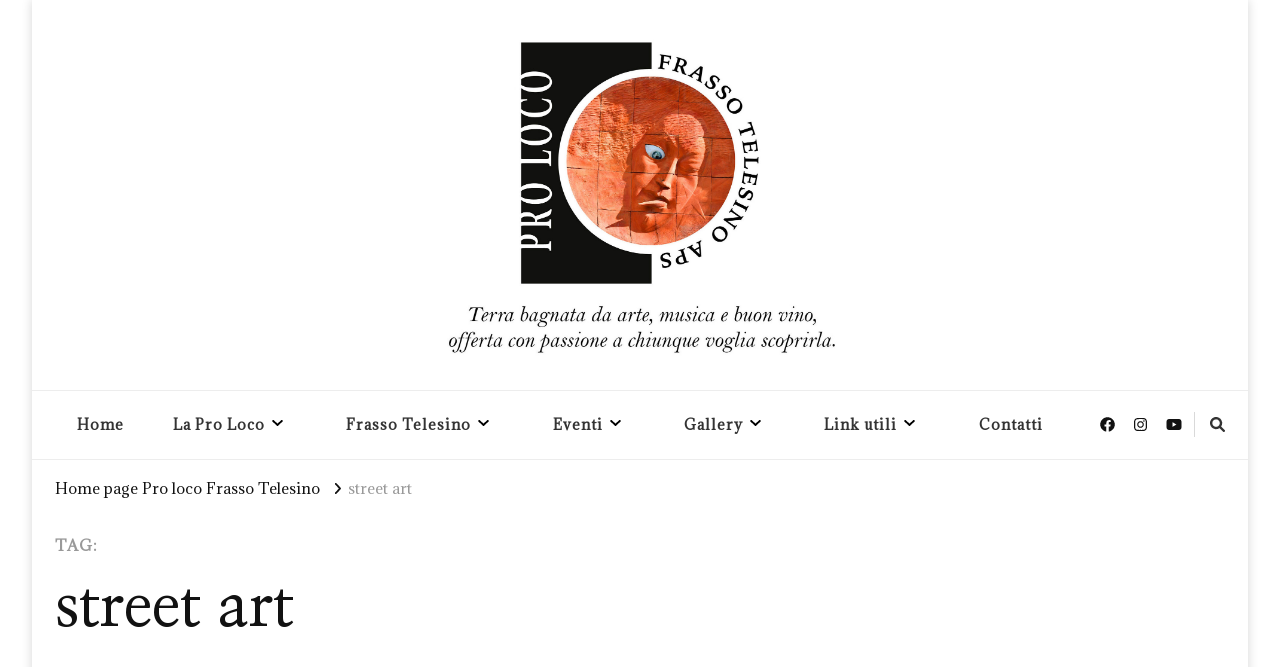

--- FILE ---
content_type: text/html; charset=UTF-8
request_url: https://prolocofrassotelesino.it/blog/tag/street-art/
body_size: 9876
content:
    <!DOCTYPE html>
    <html lang="it-IT">
    <head itemscope itemtype="http://schema.org/WebSite">
	    <meta charset="UTF-8">
    <meta name="viewport" content="width=device-width, initial-scale=1">
    <link rel="profile" href="http://gmpg.org/xfn/11">
    <title>street art &#8211; Pro loco Frasso Telesino APS</title>
<meta name='robots' content='max-image-preview:large' />
	<style>img:is([sizes="auto" i], [sizes^="auto," i]) { contain-intrinsic-size: 3000px 1500px }</style>
	<link rel='dns-prefetch' href='//fonts.googleapis.com' />
<link rel="alternate" type="application/rss+xml" title="Pro loco Frasso Telesino APS &raquo; Feed" href="https://prolocofrassotelesino.it/feed/" />
<link rel="alternate" type="application/rss+xml" title="Pro loco Frasso Telesino APS &raquo; Feed dei commenti" href="https://prolocofrassotelesino.it/comments/feed/" />
<link rel="alternate" type="application/rss+xml" title="Pro loco Frasso Telesino APS &raquo; street art Feed del tag" href="https://prolocofrassotelesino.it/blog/tag/street-art/feed/" />
<script type="text/javascript">
/* <![CDATA[ */
window._wpemojiSettings = {"baseUrl":"https:\/\/s.w.org\/images\/core\/emoji\/16.0.1\/72x72\/","ext":".png","svgUrl":"https:\/\/s.w.org\/images\/core\/emoji\/16.0.1\/svg\/","svgExt":".svg","source":{"concatemoji":"https:\/\/prolocofrassotelesino.it\/wp-includes\/js\/wp-emoji-release.min.js?ver=6.8.3"}};
/*! This file is auto-generated */
!function(s,n){var o,i,e;function c(e){try{var t={supportTests:e,timestamp:(new Date).valueOf()};sessionStorage.setItem(o,JSON.stringify(t))}catch(e){}}function p(e,t,n){e.clearRect(0,0,e.canvas.width,e.canvas.height),e.fillText(t,0,0);var t=new Uint32Array(e.getImageData(0,0,e.canvas.width,e.canvas.height).data),a=(e.clearRect(0,0,e.canvas.width,e.canvas.height),e.fillText(n,0,0),new Uint32Array(e.getImageData(0,0,e.canvas.width,e.canvas.height).data));return t.every(function(e,t){return e===a[t]})}function u(e,t){e.clearRect(0,0,e.canvas.width,e.canvas.height),e.fillText(t,0,0);for(var n=e.getImageData(16,16,1,1),a=0;a<n.data.length;a++)if(0!==n.data[a])return!1;return!0}function f(e,t,n,a){switch(t){case"flag":return n(e,"\ud83c\udff3\ufe0f\u200d\u26a7\ufe0f","\ud83c\udff3\ufe0f\u200b\u26a7\ufe0f")?!1:!n(e,"\ud83c\udde8\ud83c\uddf6","\ud83c\udde8\u200b\ud83c\uddf6")&&!n(e,"\ud83c\udff4\udb40\udc67\udb40\udc62\udb40\udc65\udb40\udc6e\udb40\udc67\udb40\udc7f","\ud83c\udff4\u200b\udb40\udc67\u200b\udb40\udc62\u200b\udb40\udc65\u200b\udb40\udc6e\u200b\udb40\udc67\u200b\udb40\udc7f");case"emoji":return!a(e,"\ud83e\udedf")}return!1}function g(e,t,n,a){var r="undefined"!=typeof WorkerGlobalScope&&self instanceof WorkerGlobalScope?new OffscreenCanvas(300,150):s.createElement("canvas"),o=r.getContext("2d",{willReadFrequently:!0}),i=(o.textBaseline="top",o.font="600 32px Arial",{});return e.forEach(function(e){i[e]=t(o,e,n,a)}),i}function t(e){var t=s.createElement("script");t.src=e,t.defer=!0,s.head.appendChild(t)}"undefined"!=typeof Promise&&(o="wpEmojiSettingsSupports",i=["flag","emoji"],n.supports={everything:!0,everythingExceptFlag:!0},e=new Promise(function(e){s.addEventListener("DOMContentLoaded",e,{once:!0})}),new Promise(function(t){var n=function(){try{var e=JSON.parse(sessionStorage.getItem(o));if("object"==typeof e&&"number"==typeof e.timestamp&&(new Date).valueOf()<e.timestamp+604800&&"object"==typeof e.supportTests)return e.supportTests}catch(e){}return null}();if(!n){if("undefined"!=typeof Worker&&"undefined"!=typeof OffscreenCanvas&&"undefined"!=typeof URL&&URL.createObjectURL&&"undefined"!=typeof Blob)try{var e="postMessage("+g.toString()+"("+[JSON.stringify(i),f.toString(),p.toString(),u.toString()].join(",")+"));",a=new Blob([e],{type:"text/javascript"}),r=new Worker(URL.createObjectURL(a),{name:"wpTestEmojiSupports"});return void(r.onmessage=function(e){c(n=e.data),r.terminate(),t(n)})}catch(e){}c(n=g(i,f,p,u))}t(n)}).then(function(e){for(var t in e)n.supports[t]=e[t],n.supports.everything=n.supports.everything&&n.supports[t],"flag"!==t&&(n.supports.everythingExceptFlag=n.supports.everythingExceptFlag&&n.supports[t]);n.supports.everythingExceptFlag=n.supports.everythingExceptFlag&&!n.supports.flag,n.DOMReady=!1,n.readyCallback=function(){n.DOMReady=!0}}).then(function(){return e}).then(function(){var e;n.supports.everything||(n.readyCallback(),(e=n.source||{}).concatemoji?t(e.concatemoji):e.wpemoji&&e.twemoji&&(t(e.twemoji),t(e.wpemoji)))}))}((window,document),window._wpemojiSettings);
/* ]]> */
</script>
<style id='wp-emoji-styles-inline-css' type='text/css'>

	img.wp-smiley, img.emoji {
		display: inline !important;
		border: none !important;
		box-shadow: none !important;
		height: 1em !important;
		width: 1em !important;
		margin: 0 0.07em !important;
		vertical-align: -0.1em !important;
		background: none !important;
		padding: 0 !important;
	}
</style>
<link rel='stylesheet' id='wp-block-library-css' href='https://prolocofrassotelesino.it/wp-includes/css/dist/block-library/style.min.css?ver=6.8.3' type='text/css' media='all' />
<style id='wp-block-library-theme-inline-css' type='text/css'>
.wp-block-audio :where(figcaption){color:#555;font-size:13px;text-align:center}.is-dark-theme .wp-block-audio :where(figcaption){color:#ffffffa6}.wp-block-audio{margin:0 0 1em}.wp-block-code{border:1px solid #ccc;border-radius:4px;font-family:Menlo,Consolas,monaco,monospace;padding:.8em 1em}.wp-block-embed :where(figcaption){color:#555;font-size:13px;text-align:center}.is-dark-theme .wp-block-embed :where(figcaption){color:#ffffffa6}.wp-block-embed{margin:0 0 1em}.blocks-gallery-caption{color:#555;font-size:13px;text-align:center}.is-dark-theme .blocks-gallery-caption{color:#ffffffa6}:root :where(.wp-block-image figcaption){color:#555;font-size:13px;text-align:center}.is-dark-theme :root :where(.wp-block-image figcaption){color:#ffffffa6}.wp-block-image{margin:0 0 1em}.wp-block-pullquote{border-bottom:4px solid;border-top:4px solid;color:currentColor;margin-bottom:1.75em}.wp-block-pullquote cite,.wp-block-pullquote footer,.wp-block-pullquote__citation{color:currentColor;font-size:.8125em;font-style:normal;text-transform:uppercase}.wp-block-quote{border-left:.25em solid;margin:0 0 1.75em;padding-left:1em}.wp-block-quote cite,.wp-block-quote footer{color:currentColor;font-size:.8125em;font-style:normal;position:relative}.wp-block-quote:where(.has-text-align-right){border-left:none;border-right:.25em solid;padding-left:0;padding-right:1em}.wp-block-quote:where(.has-text-align-center){border:none;padding-left:0}.wp-block-quote.is-large,.wp-block-quote.is-style-large,.wp-block-quote:where(.is-style-plain){border:none}.wp-block-search .wp-block-search__label{font-weight:700}.wp-block-search__button{border:1px solid #ccc;padding:.375em .625em}:where(.wp-block-group.has-background){padding:1.25em 2.375em}.wp-block-separator.has-css-opacity{opacity:.4}.wp-block-separator{border:none;border-bottom:2px solid;margin-left:auto;margin-right:auto}.wp-block-separator.has-alpha-channel-opacity{opacity:1}.wp-block-separator:not(.is-style-wide):not(.is-style-dots){width:100px}.wp-block-separator.has-background:not(.is-style-dots){border-bottom:none;height:1px}.wp-block-separator.has-background:not(.is-style-wide):not(.is-style-dots){height:2px}.wp-block-table{margin:0 0 1em}.wp-block-table td,.wp-block-table th{word-break:normal}.wp-block-table :where(figcaption){color:#555;font-size:13px;text-align:center}.is-dark-theme .wp-block-table :where(figcaption){color:#ffffffa6}.wp-block-video :where(figcaption){color:#555;font-size:13px;text-align:center}.is-dark-theme .wp-block-video :where(figcaption){color:#ffffffa6}.wp-block-video{margin:0 0 1em}:root :where(.wp-block-template-part.has-background){margin-bottom:0;margin-top:0;padding:1.25em 2.375em}
</style>
<style id='classic-theme-styles-inline-css' type='text/css'>
/*! This file is auto-generated */
.wp-block-button__link{color:#fff;background-color:#32373c;border-radius:9999px;box-shadow:none;text-decoration:none;padding:calc(.667em + 2px) calc(1.333em + 2px);font-size:1.125em}.wp-block-file__button{background:#32373c;color:#fff;text-decoration:none}
</style>
<style id='global-styles-inline-css' type='text/css'>
:root{--wp--preset--aspect-ratio--square: 1;--wp--preset--aspect-ratio--4-3: 4/3;--wp--preset--aspect-ratio--3-4: 3/4;--wp--preset--aspect-ratio--3-2: 3/2;--wp--preset--aspect-ratio--2-3: 2/3;--wp--preset--aspect-ratio--16-9: 16/9;--wp--preset--aspect-ratio--9-16: 9/16;--wp--preset--color--black: #000000;--wp--preset--color--cyan-bluish-gray: #abb8c3;--wp--preset--color--white: #ffffff;--wp--preset--color--pale-pink: #f78da7;--wp--preset--color--vivid-red: #cf2e2e;--wp--preset--color--luminous-vivid-orange: #ff6900;--wp--preset--color--luminous-vivid-amber: #fcb900;--wp--preset--color--light-green-cyan: #7bdcb5;--wp--preset--color--vivid-green-cyan: #00d084;--wp--preset--color--pale-cyan-blue: #8ed1fc;--wp--preset--color--vivid-cyan-blue: #0693e3;--wp--preset--color--vivid-purple: #9b51e0;--wp--preset--gradient--vivid-cyan-blue-to-vivid-purple: linear-gradient(135deg,rgba(6,147,227,1) 0%,rgb(155,81,224) 100%);--wp--preset--gradient--light-green-cyan-to-vivid-green-cyan: linear-gradient(135deg,rgb(122,220,180) 0%,rgb(0,208,130) 100%);--wp--preset--gradient--luminous-vivid-amber-to-luminous-vivid-orange: linear-gradient(135deg,rgba(252,185,0,1) 0%,rgba(255,105,0,1) 100%);--wp--preset--gradient--luminous-vivid-orange-to-vivid-red: linear-gradient(135deg,rgba(255,105,0,1) 0%,rgb(207,46,46) 100%);--wp--preset--gradient--very-light-gray-to-cyan-bluish-gray: linear-gradient(135deg,rgb(238,238,238) 0%,rgb(169,184,195) 100%);--wp--preset--gradient--cool-to-warm-spectrum: linear-gradient(135deg,rgb(74,234,220) 0%,rgb(151,120,209) 20%,rgb(207,42,186) 40%,rgb(238,44,130) 60%,rgb(251,105,98) 80%,rgb(254,248,76) 100%);--wp--preset--gradient--blush-light-purple: linear-gradient(135deg,rgb(255,206,236) 0%,rgb(152,150,240) 100%);--wp--preset--gradient--blush-bordeaux: linear-gradient(135deg,rgb(254,205,165) 0%,rgb(254,45,45) 50%,rgb(107,0,62) 100%);--wp--preset--gradient--luminous-dusk: linear-gradient(135deg,rgb(255,203,112) 0%,rgb(199,81,192) 50%,rgb(65,88,208) 100%);--wp--preset--gradient--pale-ocean: linear-gradient(135deg,rgb(255,245,203) 0%,rgb(182,227,212) 50%,rgb(51,167,181) 100%);--wp--preset--gradient--electric-grass: linear-gradient(135deg,rgb(202,248,128) 0%,rgb(113,206,126) 100%);--wp--preset--gradient--midnight: linear-gradient(135deg,rgb(2,3,129) 0%,rgb(40,116,252) 100%);--wp--preset--font-size--small: 13px;--wp--preset--font-size--medium: 20px;--wp--preset--font-size--large: 36px;--wp--preset--font-size--x-large: 42px;--wp--preset--spacing--20: 0.44rem;--wp--preset--spacing--30: 0.67rem;--wp--preset--spacing--40: 1rem;--wp--preset--spacing--50: 1.5rem;--wp--preset--spacing--60: 2.25rem;--wp--preset--spacing--70: 3.38rem;--wp--preset--spacing--80: 5.06rem;--wp--preset--shadow--natural: 6px 6px 9px rgba(0, 0, 0, 0.2);--wp--preset--shadow--deep: 12px 12px 50px rgba(0, 0, 0, 0.4);--wp--preset--shadow--sharp: 6px 6px 0px rgba(0, 0, 0, 0.2);--wp--preset--shadow--outlined: 6px 6px 0px -3px rgba(255, 255, 255, 1), 6px 6px rgba(0, 0, 0, 1);--wp--preset--shadow--crisp: 6px 6px 0px rgba(0, 0, 0, 1);}:root :where(.is-layout-flow) > :first-child{margin-block-start: 0;}:root :where(.is-layout-flow) > :last-child{margin-block-end: 0;}:root :where(.is-layout-flow) > *{margin-block-start: 24px;margin-block-end: 0;}:root :where(.is-layout-constrained) > :first-child{margin-block-start: 0;}:root :where(.is-layout-constrained) > :last-child{margin-block-end: 0;}:root :where(.is-layout-constrained) > *{margin-block-start: 24px;margin-block-end: 0;}:root :where(.is-layout-flex){gap: 24px;}:root :where(.is-layout-grid){gap: 24px;}body .is-layout-flex{display: flex;}.is-layout-flex{flex-wrap: wrap;align-items: center;}.is-layout-flex > :is(*, div){margin: 0;}body .is-layout-grid{display: grid;}.is-layout-grid > :is(*, div){margin: 0;}.has-black-color{color: var(--wp--preset--color--black) !important;}.has-cyan-bluish-gray-color{color: var(--wp--preset--color--cyan-bluish-gray) !important;}.has-white-color{color: var(--wp--preset--color--white) !important;}.has-pale-pink-color{color: var(--wp--preset--color--pale-pink) !important;}.has-vivid-red-color{color: var(--wp--preset--color--vivid-red) !important;}.has-luminous-vivid-orange-color{color: var(--wp--preset--color--luminous-vivid-orange) !important;}.has-luminous-vivid-amber-color{color: var(--wp--preset--color--luminous-vivid-amber) !important;}.has-light-green-cyan-color{color: var(--wp--preset--color--light-green-cyan) !important;}.has-vivid-green-cyan-color{color: var(--wp--preset--color--vivid-green-cyan) !important;}.has-pale-cyan-blue-color{color: var(--wp--preset--color--pale-cyan-blue) !important;}.has-vivid-cyan-blue-color{color: var(--wp--preset--color--vivid-cyan-blue) !important;}.has-vivid-purple-color{color: var(--wp--preset--color--vivid-purple) !important;}.has-black-background-color{background-color: var(--wp--preset--color--black) !important;}.has-cyan-bluish-gray-background-color{background-color: var(--wp--preset--color--cyan-bluish-gray) !important;}.has-white-background-color{background-color: var(--wp--preset--color--white) !important;}.has-pale-pink-background-color{background-color: var(--wp--preset--color--pale-pink) !important;}.has-vivid-red-background-color{background-color: var(--wp--preset--color--vivid-red) !important;}.has-luminous-vivid-orange-background-color{background-color: var(--wp--preset--color--luminous-vivid-orange) !important;}.has-luminous-vivid-amber-background-color{background-color: var(--wp--preset--color--luminous-vivid-amber) !important;}.has-light-green-cyan-background-color{background-color: var(--wp--preset--color--light-green-cyan) !important;}.has-vivid-green-cyan-background-color{background-color: var(--wp--preset--color--vivid-green-cyan) !important;}.has-pale-cyan-blue-background-color{background-color: var(--wp--preset--color--pale-cyan-blue) !important;}.has-vivid-cyan-blue-background-color{background-color: var(--wp--preset--color--vivid-cyan-blue) !important;}.has-vivid-purple-background-color{background-color: var(--wp--preset--color--vivid-purple) !important;}.has-black-border-color{border-color: var(--wp--preset--color--black) !important;}.has-cyan-bluish-gray-border-color{border-color: var(--wp--preset--color--cyan-bluish-gray) !important;}.has-white-border-color{border-color: var(--wp--preset--color--white) !important;}.has-pale-pink-border-color{border-color: var(--wp--preset--color--pale-pink) !important;}.has-vivid-red-border-color{border-color: var(--wp--preset--color--vivid-red) !important;}.has-luminous-vivid-orange-border-color{border-color: var(--wp--preset--color--luminous-vivid-orange) !important;}.has-luminous-vivid-amber-border-color{border-color: var(--wp--preset--color--luminous-vivid-amber) !important;}.has-light-green-cyan-border-color{border-color: var(--wp--preset--color--light-green-cyan) !important;}.has-vivid-green-cyan-border-color{border-color: var(--wp--preset--color--vivid-green-cyan) !important;}.has-pale-cyan-blue-border-color{border-color: var(--wp--preset--color--pale-cyan-blue) !important;}.has-vivid-cyan-blue-border-color{border-color: var(--wp--preset--color--vivid-cyan-blue) !important;}.has-vivid-purple-border-color{border-color: var(--wp--preset--color--vivid-purple) !important;}.has-vivid-cyan-blue-to-vivid-purple-gradient-background{background: var(--wp--preset--gradient--vivid-cyan-blue-to-vivid-purple) !important;}.has-light-green-cyan-to-vivid-green-cyan-gradient-background{background: var(--wp--preset--gradient--light-green-cyan-to-vivid-green-cyan) !important;}.has-luminous-vivid-amber-to-luminous-vivid-orange-gradient-background{background: var(--wp--preset--gradient--luminous-vivid-amber-to-luminous-vivid-orange) !important;}.has-luminous-vivid-orange-to-vivid-red-gradient-background{background: var(--wp--preset--gradient--luminous-vivid-orange-to-vivid-red) !important;}.has-very-light-gray-to-cyan-bluish-gray-gradient-background{background: var(--wp--preset--gradient--very-light-gray-to-cyan-bluish-gray) !important;}.has-cool-to-warm-spectrum-gradient-background{background: var(--wp--preset--gradient--cool-to-warm-spectrum) !important;}.has-blush-light-purple-gradient-background{background: var(--wp--preset--gradient--blush-light-purple) !important;}.has-blush-bordeaux-gradient-background{background: var(--wp--preset--gradient--blush-bordeaux) !important;}.has-luminous-dusk-gradient-background{background: var(--wp--preset--gradient--luminous-dusk) !important;}.has-pale-ocean-gradient-background{background: var(--wp--preset--gradient--pale-ocean) !important;}.has-electric-grass-gradient-background{background: var(--wp--preset--gradient--electric-grass) !important;}.has-midnight-gradient-background{background: var(--wp--preset--gradient--midnight) !important;}.has-small-font-size{font-size: var(--wp--preset--font-size--small) !important;}.has-medium-font-size{font-size: var(--wp--preset--font-size--medium) !important;}.has-large-font-size{font-size: var(--wp--preset--font-size--large) !important;}.has-x-large-font-size{font-size: var(--wp--preset--font-size--x-large) !important;}
:root :where(.wp-block-pullquote){font-size: 1.5em;line-height: 1.6;}
</style>
<link rel='stylesheet' id='vilva-css' href='https://prolocofrassotelesino.it/wp-content/themes/vilva/style.css?ver=6.8.3' type='text/css' media='all' />
<link rel='stylesheet' id='fashion-lite-css' href='https://prolocofrassotelesino.it/wp-content/themes/fashion-lite/style.css?ver=1.0.2' type='text/css' media='all' />
<link rel='stylesheet' id='owl-carousel-css' href='https://prolocofrassotelesino.it/wp-content/themes/vilva/css/owl.carousel.min.css?ver=2.3.4' type='text/css' media='all' />
<link rel='stylesheet' id='animate-css' href='https://prolocofrassotelesino.it/wp-content/themes/vilva/css/animate.min.css?ver=3.5.2' type='text/css' media='all' />
<link rel='stylesheet' id='vilva-google-fonts-css' href='https://fonts.googleapis.com/css?family=Adamina%3Aregular%7CNanum+Myeongjo%3Aregular%2C700%2C800%7CMontez%3Aregular' type='text/css' media='all' />
<link rel='stylesheet' id='vilva-gutenberg-css' href='https://prolocofrassotelesino.it/wp-content/themes/vilva/css/gutenberg.min.css?ver=1.0.2' type='text/css' media='all' />
<script type="text/javascript" src="https://prolocofrassotelesino.it/wp-includes/js/jquery/jquery.min.js?ver=3.7.1" id="jquery-core-js"></script>
<script type="text/javascript" src="https://prolocofrassotelesino.it/wp-includes/js/jquery/jquery-migrate.min.js?ver=3.4.1" id="jquery-migrate-js"></script>
<link rel="https://api.w.org/" href="https://prolocofrassotelesino.it/wp-json/" /><link rel="alternate" title="JSON" type="application/json" href="https://prolocofrassotelesino.it/wp-json/wp/v2/tags/38" /><link rel="EditURI" type="application/rsd+xml" title="RSD" href="https://prolocofrassotelesino.it/xmlrpc.php?rsd" />
<meta name="generator" content="WordPress 6.8.3" />
		<!-- Custom Logo: hide header text -->
		<style id="custom-logo-css" type="text/css">
			.site-title, .site-description {
				position: absolute;
				clip-path: inset(50%);
			}
		</style>
		<style>.cpm-map img{ max-width: none !important;box-shadow:none !important;}</style><style type="text/css" id="custom-background-css">
body.custom-background { background-color: #fffff0; background-image: url("https://prolocofrassotelesino.it/wp-content/uploads/2022/10/Senza-titolo-1.jpg"); background-position: left top; background-size: auto; background-repeat: repeat; background-attachment: scroll; }
</style>
	<link rel="icon" href="https://prolocofrassotelesino.it/wp-content/uploads/2023/04/cropped-cropped-logo2-1-32x32.jpg" sizes="32x32" />
<link rel="icon" href="https://prolocofrassotelesino.it/wp-content/uploads/2023/04/cropped-cropped-logo2-1-192x192.jpg" sizes="192x192" />
<link rel="apple-touch-icon" href="https://prolocofrassotelesino.it/wp-content/uploads/2023/04/cropped-cropped-logo2-1-180x180.jpg" />
<meta name="msapplication-TileImage" content="https://prolocofrassotelesino.it/wp-content/uploads/2023/04/cropped-cropped-logo2-1-270x270.jpg" />
<style type='text/css' media='all'>     
    .content-newsletter .blossomthemes-email-newsletter-wrapper.bg-img:after,
    .widget_blossomthemes_email_newsletter_widget .blossomthemes-email-newsletter-wrapper:after{
        background: rgba(249, 111, 69, 0.8);    }
    
    /*Typography*/

    body,
    button,
    input,
    select,
    optgroup,
    textarea{
        font-family : Adamina;
        font-size   : 19px;        
    }

    :root {
	    --primary-font: Adamina;
	    --secondary-font: Nanum Myeongjo;
	    --primary-color: #f96f45;
	    --primary-color-rgb: 249, 111, 69;
	}
    
    .site-branding .site-title-wrap .site-title{
        font-size   : 28px;
        font-family : Montez;
        font-weight : 400;
        font-style  : normal;
    }
    
    .site-branding .site-title-wrap .site-title a{
		color: #121212;
	}
    
    .custom-logo-link img{
	    width: 400px;
	    max-width: 100%;
	}

    .comment-body .reply .comment-reply-link:hover:before {
		background-image: url('data:image/svg+xml; utf-8, <svg xmlns="http://www.w3.org/2000/svg" width="18" height="15" viewBox="0 0 18 15"><path d="M934,147.2a11.941,11.941,0,0,1,7.5,3.7,16.063,16.063,0,0,1,3.5,7.3c-2.4-3.4-6.1-5.1-11-5.1v4.1l-7-7,7-7Z" transform="translate(-927 -143.2)" fill="%23f96f45"/></svg>');
	}

	.site-header.style-five .header-mid .search-form .search-submit:hover {
		background-image: url('data:image/svg+xml; utf-8, <svg xmlns="http://www.w3.org/2000/svg" viewBox="0 0 512 512"><path fill="%23f96f45" d="M508.5 468.9L387.1 347.5c-2.3-2.3-5.3-3.5-8.5-3.5h-13.2c31.5-36.5 50.6-84 50.6-136C416 93.1 322.9 0 208 0S0 93.1 0 208s93.1 208 208 208c52 0 99.5-19.1 136-50.6v13.2c0 3.2 1.3 6.2 3.5 8.5l121.4 121.4c4.7 4.7 12.3 4.7 17 0l22.6-22.6c4.7-4.7 4.7-12.3 0-17zM208 368c-88.4 0-160-71.6-160-160S119.6 48 208 48s160 71.6 160 160-71.6 160-160 160z"></path></svg>');
	}

	.site-header.style-seven .header-bottom .search-form .search-submit:hover {
		background-image: url('data:image/svg+xml; utf-8, <svg xmlns="http://www.w3.org/2000/svg" viewBox="0 0 512 512"><path fill="%23f96f45" d="M508.5 468.9L387.1 347.5c-2.3-2.3-5.3-3.5-8.5-3.5h-13.2c31.5-36.5 50.6-84 50.6-136C416 93.1 322.9 0 208 0S0 93.1 0 208s93.1 208 208 208c52 0 99.5-19.1 136-50.6v13.2c0 3.2 1.3 6.2 3.5 8.5l121.4 121.4c4.7 4.7 12.3 4.7 17 0l22.6-22.6c4.7-4.7 4.7-12.3 0-17zM208 368c-88.4 0-160-71.6-160-160S119.6 48 208 48s160 71.6 160 160-71.6 160-160 160z"></path></svg>');
	}

	.site-header.style-fourteen .search-form .search-submit:hover {
		background-image: url('data:image/svg+xml; utf-8, <svg xmlns="http://www.w3.org/2000/svg" viewBox="0 0 512 512"><path fill="%23f96f45" d="M508.5 468.9L387.1 347.5c-2.3-2.3-5.3-3.5-8.5-3.5h-13.2c31.5-36.5 50.6-84 50.6-136C416 93.1 322.9 0 208 0S0 93.1 0 208s93.1 208 208 208c52 0 99.5-19.1 136-50.6v13.2c0 3.2 1.3 6.2 3.5 8.5l121.4 121.4c4.7 4.7 12.3 4.7 17 0l22.6-22.6c4.7-4.7 4.7-12.3 0-17zM208 368c-88.4 0-160-71.6-160-160S119.6 48 208 48s160 71.6 160 160-71.6 160-160 160z"></path></svg>');
	}

	.search-results .content-area > .page-header .search-submit:hover {
		background-image: url('data:image/svg+xml; utf-8, <svg xmlns="http://www.w3.org/2000/svg" viewBox="0 0 512 512"><path fill="%23f96f45" d="M508.5 468.9L387.1 347.5c-2.3-2.3-5.3-3.5-8.5-3.5h-13.2c31.5-36.5 50.6-84 50.6-136C416 93.1 322.9 0 208 0S0 93.1 0 208s93.1 208 208 208c52 0 99.5-19.1 136-50.6v13.2c0 3.2 1.3 6.2 3.5 8.5l121.4 121.4c4.7 4.7 12.3 4.7 17 0l22.6-22.6c4.7-4.7 4.7-12.3 0-17zM208 368c-88.4 0-160-71.6-160-160S119.6 48 208 48s160 71.6 160 160-71.6 160-160 160z"></path></svg>');
	}
           
    </style>		<style type="text/css" id="wp-custom-css">
			.site {
  background-color: #ffffff;
}		</style>
		</head>

<body class="archive tag tag-street-art tag-38 custom-background wp-custom-logo wp-embed-responsive wp-theme-vilva wp-child-theme-fashion-lite hfeed custom-background-image post-layout-one full-width" itemscope itemtype="http://schema.org/WebPage">

    <div id="page" class="site">
        <a class="skip-link" href="#content">Vai al contenuto</a>
    <header id="masthead" class="site-header style-three" itemscope itemtype="http://schema.org/WPHeader">
	<div class="header-mid">
		<div class="container">
			        <div class="site-branding" itemscope itemtype="http://schema.org/Organization">  
            <div class="site-logo">
                <a href="https://prolocofrassotelesino.it/" class="custom-logo-link" rel="home"><img width="1338" height="1103" src="https://prolocofrassotelesino.it/wp-content/uploads/2023/04/cropped-logo2-1.jpg" class="custom-logo" alt="Pro loco Frasso Telesino APS" decoding="async" fetchpriority="high" srcset="https://prolocofrassotelesino.it/wp-content/uploads/2023/04/cropped-logo2-1.jpg 1338w, https://prolocofrassotelesino.it/wp-content/uploads/2023/04/cropped-logo2-1-300x247.jpg 300w, https://prolocofrassotelesino.it/wp-content/uploads/2023/04/cropped-logo2-1-1024x844.jpg 1024w, https://prolocofrassotelesino.it/wp-content/uploads/2023/04/cropped-logo2-1-768x633.jpg 768w, https://prolocofrassotelesino.it/wp-content/uploads/2023/04/cropped-logo2-1-73x60.jpg 73w" sizes="(max-width: 1338px) 100vw, 1338px" /></a>            </div>

            <div class="site-title-wrap">                    <p class="site-title" itemprop="name"><a href="https://prolocofrassotelesino.it/" rel="home" itemprop="url">Pro loco Frasso Telesino APS</a></p>
                </div>        </div>    
    		</div>
	</div><!-- .header-mid -->
	<div class="header-bottom">
		<div class="container">
				<nav id="site-navigation" class="main-navigation" itemscope itemtype="http://schema.org/SiteNavigationElement">
                    <button class="toggle-btn" data-toggle-target=".main-menu-modal" data-toggle-body-class="showing-main-menu-modal" aria-expanded="false" data-set-focus=".close-main-nav-toggle">
                <span class="toggle-bar"></span>
                <span class="toggle-bar"></span>
                <span class="toggle-bar"></span>
            </button>
                <div class="primary-menu-list main-menu-modal cover-modal" data-modal-target-string=".main-menu-modal">
            <button class="close close-main-nav-toggle" data-toggle-target=".main-menu-modal" data-toggle-body-class="showing-main-menu-modal" aria-expanded="false" data-set-focus=".main-menu-modal"></button>
            <div class="mobile-menu" aria-label="Dispositivi mobili">
                <div class="menu-menu-ok-container"><ul id="primary-menu" class="nav-menu main-menu-modal"><li id="menu-item-887" class="menu-item menu-item-type-custom menu-item-object-custom menu-item-home menu-item-887"><a href="http://prolocofrassotelesino.it">Home</a></li>
<li id="menu-item-888" class="menu-item menu-item-type-post_type menu-item-object-page menu-item-has-children menu-item-888"><a href="https://prolocofrassotelesino.it/la-pro-loco/">La Pro Loco</a>
<ul class="sub-menu">
	<li id="menu-item-897" class="menu-item menu-item-type-post_type menu-item-object-page menu-item-897"><a href="https://prolocofrassotelesino.it/organi-sociali/">Chi siamo</a></li>
	<li id="menu-item-896" class="menu-item menu-item-type-post_type menu-item-object-page menu-item-896"><a href="https://prolocofrassotelesino.it/statuto/">Statuto</a></li>
	<li id="menu-item-898" class="menu-item menu-item-type-post_type menu-item-object-page menu-item-898"><a href="https://prolocofrassotelesino.it/diventa-socio/">Diventa Socio</a></li>
	<li id="menu-item-1664" class="menu-item menu-item-type-post_type menu-item-object-page menu-item-1664"><a href="https://prolocofrassotelesino.it/la-pro-loco/5x1000/">5×1000</a></li>
	<li id="menu-item-1724" class="menu-item menu-item-type-post_type menu-item-object-page menu-item-1724"><a href="https://prolocofrassotelesino.it/trasparenza/">Trasparenza</a></li>
</ul>
</li>
<li id="menu-item-889" class="menu-item menu-item-type-post_type menu-item-object-page menu-item-has-children menu-item-889"><a href="https://prolocofrassotelesino.it/frasso-telesino/">Frasso Telesino</a>
<ul class="sub-menu">
	<li id="menu-item-899" class="menu-item menu-item-type-post_type menu-item-object-page menu-item-899"><a href="https://prolocofrassotelesino.it/la-nostra-storia/">La nostra storia</a></li>
	<li id="menu-item-1060" class="menu-item menu-item-type-post_type menu-item-object-page menu-item-has-children menu-item-1060"><a href="https://prolocofrassotelesino.it/tradizioni/">Tradizioni</a>
	<ul class="sub-menu">
		<li id="menu-item-1057" class="menu-item menu-item-type-post_type menu-item-object-post menu-item-has-children menu-item-1057"><a href="https://prolocofrassotelesino.it/blog/2022/10/16/o-majo-e-san-michele/">O’ Majo e San Michele</a>
		<ul class="sub-menu">
			<li id="menu-item-2009" class="menu-item menu-item-type-post_type menu-item-object-post menu-item-2009"><a href="https://prolocofrassotelesino.it/blog/2024/03/18/moifa/">Moifa&#8217;</a></li>
			<li id="menu-item-1782" class="menu-item menu-item-type-post_type menu-item-object-post menu-item-1782"><a href="https://prolocofrassotelesino.it/blog/2023/05/26/il-majo-di-san-michele/">Radici ed appartenenza</a></li>
		</ul>
</li>
		<li id="menu-item-1056" class="menu-item menu-item-type-post_type menu-item-object-post menu-item-1056"><a href="https://prolocofrassotelesino.it/blog/2022/10/16/associazione-culturale-terravecchia/">Associazione culturale &#8220;Terravecchia&#8221;</a></li>
	</ul>
</li>
	<li id="menu-item-900" class="menu-item menu-item-type-taxonomy menu-item-object-category menu-item-900"><a href="https://prolocofrassotelesino.it/blog/category/beni-culturali/">Beni culturali</a></li>
	<li id="menu-item-902" class="menu-item menu-item-type-taxonomy menu-item-object-category menu-item-902"><a href="https://prolocofrassotelesino.it/blog/category/prodotti-tipici/">Prodotti Tipici</a></li>
	<li id="menu-item-903" class="menu-item menu-item-type-post_type menu-item-object-page menu-item-903"><a href="https://prolocofrassotelesino.it/dove-siamo/">Dove siamo</a></li>
</ul>
</li>
<li id="menu-item-959" class="menu-item menu-item-type-post_type menu-item-object-page menu-item-has-children menu-item-959"><a href="https://prolocofrassotelesino.it/eventi/">Eventi</a>
<ul class="sub-menu">
	<li id="menu-item-951" class="menu-item menu-item-type-post_type menu-item-object-page menu-item-has-children menu-item-951"><a href="https://prolocofrassotelesino.it/iniziative-annuali/">Iniziative annuali</a>
	<ul class="sub-menu">
		<li id="menu-item-1034" class="menu-item menu-item-type-post_type menu-item-object-post menu-item-1034"><a href="https://prolocofrassotelesino.it/blog/2022/04/13/terra-musica-iii-edizione/">Terra &#038; Musica</a></li>
		<li id="menu-item-2126" class="menu-item menu-item-type-post_type menu-item-object-page menu-item-2126"><a href="https://prolocofrassotelesino.it/sapori-al-borgo/">Sapori al borgo</a></li>
		<li id="menu-item-1032" class="menu-item menu-item-type-post_type menu-item-object-post menu-item-1032"><a href="https://prolocofrassotelesino.it/blog/2022/07/13/social-trekking-2022-verso-san-michele/">Social trekking | Verso San Michele</a></li>
		<li id="menu-item-1476" class="menu-item menu-item-type-post_type menu-item-object-post menu-item-1476"><a href="https://prolocofrassotelesino.it/blog/2023/01/07/villaggio-di-babbo-natale/">Villaggio di Natale</a></li>
		<li id="menu-item-1030" class="menu-item menu-item-type-post_type menu-item-object-page menu-item-1030"><a href="https://prolocofrassotelesino.it/993-2/">ChiAma la Bionda</a></li>
		<li id="menu-item-1031" class="menu-item menu-item-type-post_type menu-item-object-page menu-item-1031"><a href="https://prolocofrassotelesino.it/carnevale-frassese/">Carnevale frassese</a></li>
	</ul>
</li>
	<li id="menu-item-961" class="menu-item menu-item-type-post_type menu-item-object-page menu-item-961"><a href="https://prolocofrassotelesino.it/feste-religiose/">Feste religiose</a></li>
</ul>
</li>
<li id="menu-item-912" class="menu-item menu-item-type-post_type menu-item-object-page menu-item-has-children menu-item-912"><a href="https://prolocofrassotelesino.it/gallery-2/">Gallery</a>
<ul class="sub-menu">
	<li id="menu-item-906" class="menu-item menu-item-type-post_type menu-item-object-page menu-item-906"><a href="https://prolocofrassotelesino.it/video/">Video</a></li>
	<li id="menu-item-893" class="menu-item menu-item-type-post_type menu-item-object-page menu-item-893"><a href="https://prolocofrassotelesino.it/gallery/">Foto</a></li>
</ul>
</li>
<li id="menu-item-924" class="menu-item menu-item-type-post_type menu-item-object-page menu-item-has-children menu-item-924"><a href="https://prolocofrassotelesino.it/link-utili/">Link utili</a>
<ul class="sub-menu">
	<li id="menu-item-907" class="menu-item menu-item-type-taxonomy menu-item-object-category menu-item-907"><a href="https://prolocofrassotelesino.it/blog/category/ristoranti-e-trattorie/">Ristoranti e Trattorie</a></li>
	<li id="menu-item-908" class="menu-item menu-item-type-taxonomy menu-item-object-category menu-item-908"><a href="https://prolocofrassotelesino.it/blog/category/dove-dormire/">Dove Dormire</a></li>
</ul>
</li>
<li id="menu-item-894" class="menu-item menu-item-type-post_type menu-item-object-page menu-item-894"><a href="https://prolocofrassotelesino.it/contatti/">Contatti</a></li>
</ul></div>            </div>
        </div>
	</nav><!-- #site-navigation -->
    			<div class="right">
				<div class="header-social">
					    <ul class="social-networks">
    	            <li>
                <a href="https://www.facebook.com/prolocofrassotelesino/" target="_blank" rel="nofollow noopener">
                    <i class="fab fa-facebook"></i>
                </a>
            </li>    	   
                        <li>
                <a href="https://www.instagram.com/prolocofrasso/?hl=it" target="_blank" rel="nofollow noopener">
                    <i class="fab fa-instagram"></i>
                </a>
            </li>    	   
                        <li>
                <a href="https://www.youtube.com/@prolocofrassotelesino" target="_blank" rel="nofollow noopener">
                    <i class="fab fa-youtube"></i>
                </a>
            </li>    	   
            	</ul>
    				</div><!-- .header-social -->
				        <div class="header-search">                
        <button class="search-toggle" data-toggle-target=".search-modal" data-toggle-body-class="showing-search-modal" data-set-focus=".search-modal .search-field" aria-expanded="false">
                <i class="fas fa-search"></i>
            </button>
            <div class="header-search-wrap search-modal cover-modal" data-modal-target-string=".search-modal">
                <div class="header-search-inner-wrap">
                    <form role="search" method="get" class="search-form" action="https://prolocofrassotelesino.it/">
                    <label>
                        <span class="screen-reader-text">Cerchi qualcosa?
                        </span>
                        <input type="search" class="search-field" placeholder="Digita e premi Invio..." value="" name="s" />
                    </label>                
                    <input type="submit" id="submit-field" class="search-submit" value="Cerca" />
                </form>                    <button class="close" data-toggle-target=".search-modal" data-toggle-body-class="showing-search-modal" data-set-focus=".search-modal .search-field" aria-expanded="false"></button>
                </div>
            </div>
        </div><!-- .header-search -->
    				
			</div><!-- .right -->
		</div>
	</div><!-- .header-bottom -->
</header><div class="top-bar"><div class="container"><div class="breadcrumb-wrapper">
                <div id="crumbs" itemscope itemtype="http://schema.org/BreadcrumbList"> 
                    <span itemprop="itemListElement" itemscope itemtype="http://schema.org/ListItem">
                        <a itemprop="item" href="https://prolocofrassotelesino.it"><span itemprop="name">Home page Pro loco Frasso Telesino</span></a>
                        <meta itemprop="position" content="1" />
                        <span class="separator"><i class="fa fa-angle-right"></i></span>
                    </span><span class="current" itemprop="itemListElement" itemscope itemtype="http://schema.org/ListItem"><a itemprop="item" href="https://prolocofrassotelesino.it/blog/tag/street-art/"><span itemprop="name">street art</span></a><meta itemprop="position" content="2" /></span></div></div><!-- .breadcrumb-wrapper --></div></div><div id="content" class="site-content"><div class="container"><div id="primary" class="content-area">
	
	        <header class="page-header">
            <div class="container">
                <span class="sub-title"> Tag: </span> <h1 class="page-title">street art</h1>            </div>
        </header>
        <span class="post-count"> Mostra:  1 - 1 di 1 RISULTATI </span>     
  
	<main id="main" class="site-main">

	
<article id="post-1054" class="post-1054 post type-post status-publish format-standard hentry category-tradizioni tag-art tag-frasso-telesino tag-street-art" itemscope itemtype="https://schema.org/Blog">
    
	        <header class="entry-header">
            <div class="entry-meta"><span class="category"><a href="https://prolocofrassotelesino.it/blog/category/tradizioni/" rel="category tag">Tradizioni</a></span></div><h2 class="entry-title"><a href="https://prolocofrassotelesino.it/blog/2022/10/16/associazione-culturale-terravecchia/" rel="bookmark">Associazione culturale &#8220;Terravecchia&#8221;</a></h2>        </header>    
        <figure class="post-thumbnail"><a href="https://prolocofrassotelesino.it/blog/2022/10/16/associazione-culturale-terravecchia/" class="post-thumbnail">        <div class="svg-holder">
             <svg class="fallback-svg" viewBox="0 0 1220 600" preserveAspectRatio="none">
                    <rect width="1220" height="600" style="fill:#f2f2f2;"></rect>
            </svg>
        </div>
        </a></figure><div class="content-wrap"><div class="entry-content" itemprop="text"><p>L’ Associazione Culturale Terravecchia con il patrocinio del Comune di Frasso Telesino, ha riportato in vita la manifestazione artistico culturale &hellip; </p>
</div></div><div class="entry-footer"><div class="button-wrap"><a href="https://prolocofrassotelesino.it/blog/2022/10/16/associazione-culturale-terravecchia/" class="btn-readmore">Continua<svg xmlns="http://www.w3.org/2000/svg" width="12" height="24" viewBox="0 0 12 24"><path d="M0,12,12,0,5.564,12,12,24Z" transform="translate(12 24) rotate(180)" fill="#121212"/></svg></a></div></div>    
</article><!-- #post-1054 -->
	</main><!-- #main -->
    
        
</div><!-- #primary -->

            
        </div><!-- .container/ -->        
    </div><!-- .error-holder/site-content -->
        <footer id="colophon" class="site-footer" itemscope itemtype="http://schema.org/WPFooter">
            <div class="footer-t">
    		<div class="container">
    			<div class="grid column-2">
                    				<div class="col">
    				   <section id="text-3" class="widget widget_text"><h2 class="widget-title" itemprop="name">Pro loco Frasso Telesino APS</h2>			<div class="textwidget"><p>&nbsp;</p>
<p>&nbsp;</p>
<p>&nbsp;</p>
</div>
		</section>	
    				</div>
                    				<div class="col">
    				   <section id="search-6" class="widget widget_search"><h2 class="widget-title" itemprop="name">Cerca nel sto</h2><form role="search" method="get" class="search-form" action="https://prolocofrassotelesino.it/">
                    <label>
                        <span class="screen-reader-text">Cerchi qualcosa?
                        </span>
                        <input type="search" class="search-field" placeholder="Digita e premi Invio..." value="" name="s" />
                    </label>                
                    <input type="submit" id="submit-field" class="search-submit" value="Cerca" />
                </form></section>	
    				</div>
                                </div>
    		</div>
    	</div>
            <div class="footer-b">
        <div class="container">
            <div class="copyright">
                <span>&copy; Copyright 2026 <a href="https://prolocofrassotelesino.it/">Pro loco Frasso Telesino APS</a>. Tutti i diritti riservati.</span> Fashion Lite | Sviluppato da <a href="https://blossomthemes.com/" rel="nofollow" target="_blank">Blossom Themes</a>. Powered by <a href="https://it.wordpress.org/" target="_blank">WordPress</a>.  
            </div>
            <div class="footer-social">
                    <ul class="social-networks">
    	            <li>
                <a href="https://www.facebook.com/prolocofrassotelesino/" target="_blank" rel="nofollow noopener">
                    <i class="fab fa-facebook"></i>
                </a>
            </li>    	   
                        <li>
                <a href="https://www.instagram.com/prolocofrasso/?hl=it" target="_blank" rel="nofollow noopener">
                    <i class="fab fa-instagram"></i>
                </a>
            </li>    	   
                        <li>
                <a href="https://www.youtube.com/@prolocofrassotelesino" target="_blank" rel="nofollow noopener">
                    <i class="fab fa-youtube"></i>
                </a>
            </li>    	   
            	</ul>
                </div>
        </div>
    </div> <!-- .footer-b -->
        </footer><!-- #colophon -->
        <button class="back-to-top">
        <svg xmlns="http://www.w3.org/2000/svg" width="24" height="24" viewBox="0 0 24 24"><g transform="translate(-1789 -1176)"><rect width="24" height="2.667" transform="translate(1789 1176)" fill="#fff"/><path d="M-215.453,382.373-221.427,372l-5.973,10.373h4.64v8.293h2.667v-8.293Z" transform="translate(2022.427 809.333)" fill="#fff"/></g></svg>
    </button>
        </div><!-- #page -->
    <script type="speculationrules">
{"prefetch":[{"source":"document","where":{"and":[{"href_matches":"\/*"},{"not":{"href_matches":["\/wp-*.php","\/wp-admin\/*","\/wp-content\/uploads\/*","\/wp-content\/*","\/wp-content\/plugins\/*","\/wp-content\/themes\/fashion-lite\/*","\/wp-content\/themes\/vilva\/*","\/*\\?(.+)"]}},{"not":{"selector_matches":"a[rel~=\"nofollow\"]"}},{"not":{"selector_matches":".no-prefetch, .no-prefetch a"}}]},"eagerness":"conservative"}]}
</script>
<script type="text/javascript" id="fashion-lite-js-extra">
/* <![CDATA[ */
var fashion_lite_data = {"rtl":"","auto":"1","loop":"1"};
/* ]]> */
</script>
<script type="text/javascript" src="https://prolocofrassotelesino.it/wp-content/themes/fashion-lite/js/custom.js?ver=1.0.2" id="fashion-lite-js"></script>
<script type="text/javascript" src="https://prolocofrassotelesino.it/wp-content/themes/vilva/js/all.min.js?ver=6.1.1" id="all-js"></script>
<script type="text/javascript" src="https://prolocofrassotelesino.it/wp-content/themes/vilva/js/v4-shims.min.js?ver=6.1.1" id="v4-shims-js"></script>
<script type="text/javascript" src="https://prolocofrassotelesino.it/wp-content/themes/vilva/js/owl.carousel.min.js?ver=2.3.4" id="owl-carousel-js"></script>
<script type="text/javascript" src="https://prolocofrassotelesino.it/wp-content/themes/vilva/js/owlcarousel2-a11ylayer.min.js?ver=0.2.1" id="owlcarousel2-a11ylayer-js"></script>
<script type="text/javascript" src="https://prolocofrassotelesino.it/wp-includes/js/imagesloaded.min.js?ver=5.0.0" id="imagesloaded-js"></script>
<script type="text/javascript" src="https://prolocofrassotelesino.it/wp-includes/js/masonry.min.js?ver=4.2.2" id="masonry-js"></script>
<script type="text/javascript" id="vilva-js-extra">
/* <![CDATA[ */
var vilva_data = {"rtl":"","auto":"1","loop":"1"};
/* ]]> */
</script>
<script type="text/javascript" src="https://prolocofrassotelesino.it/wp-content/themes/vilva/js/custom.min.js?ver=1.0.2" id="vilva-js"></script>
<script type="text/javascript" src="https://prolocofrassotelesino.it/wp-content/themes/vilva/js/modal-accessibility.min.js?ver=1.0.2" id="vilva-modal-js"></script>

</body>
</html>
